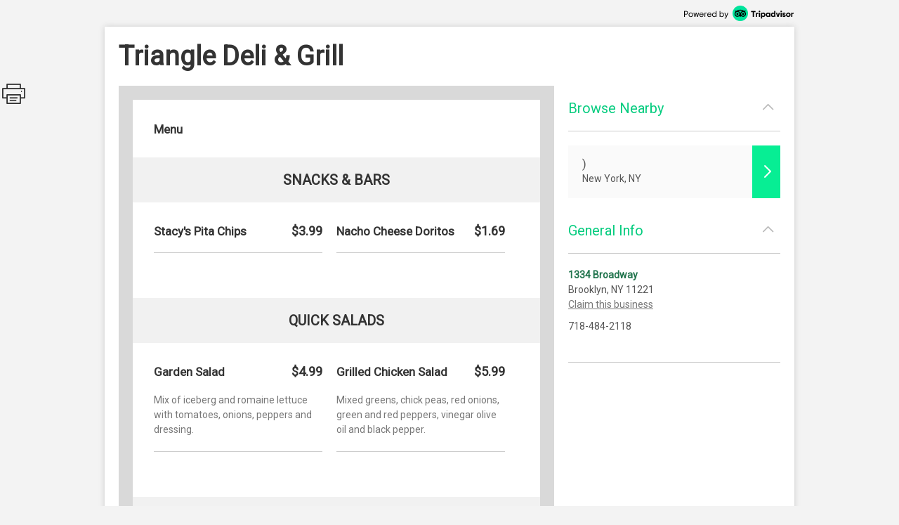

--- FILE ---
content_type: text/html; charset=utf-8
request_url: http://places.singleplatform.com/triangle-deli--grill/menu
body_size: 6500
content:
<!DOCTYPE html>
<html>
    <head prefix="og: http://ogp.me/ns# fb: http://ogp.me/ns/fb# restaurant: http://ogp.me/ns/restaurant#">
        <title>Menus for Triangle Deli &amp; Grill - Brooklyn - SinglePlatform</title>
        <link rel="shortcut icon" href="https://s.singleplatform.com/images/ollie_favicon.ico?v=2" />

        

<meta name="viewport" content="width=device-width, initial-scale=1, user-scalable=no">
<meta charset="UTF-8"/>
<meta name="description" content=""/>
<meta name="keywords" content="Triangle Deli & Grill menu, Triangle Deli & Grill item descriptions, Triangle Deli & Grill prices, Triangle Deli & Grill Restaurant, Brooklyn NY Restaurant, 11221 Restaurant"/>
<meta property="fb:app_id" content="188430584588617"/>



<meta property="og:type" content="restaurant.restaurant"/>
<meta property="og:url" content="http://places.singleplatform.com/triangle-deli--grill/menu"/>
<meta property="og:title" content="Triangle Deli & Grill"/>
<meta property="og:image" content="http://a.singleplatform.com/sp/triangle-deli--grill/fb_post_image.png"/>
<meta property="og:description" content="Online menus, items, descriptions and prices for Triangle Deli & Grill - Restaurant - Brooklyn, NY 11221"/>
<meta property="restaurant:category" content="Restaurant"/>
<meta property="restaurant:owner_verified" content="False"/>
<meta property="restaurant:price_rating" content=""/>
<meta property="restaurant:contact_info:street_address" content="1334 Broadway "/>
<meta property="restaurant:contact_info:locality" content="Brooklyn"/>
<meta property="restaurant:contact_info:region" content="NY"/>
<meta property="restaurant:contact_info:postal_code" content="11221"/>
<meta property="restaurant:contact_info:country_name" content="US"/>
<meta property="restaurant:contact_info:email" content=""/>
<meta property="restaurant:contact_info:phone_number" content="718-484-2118"/>
<meta property="restaurant:contact_info:website" content=""/>
<meta property="place:location:latitude" content="40.69019"/>
<meta property="place:location:longitude" content="-73.92365"/>



<meta name="format-detection" content="telephone=no"/>
<link rel="canonical" href="http://places.singleplatform.com/triangle-deli--grill/menu"/>



        

<link rel="preconnect" href="https://fonts.googleapis.com">
<link rel="preconnect" href="https://fonts.gstatic.com" crossorigin>
<link href="https://fonts.googleapis.com/css2?family=EB+Garamond&family=Open+Sans&family=Roboto&display=swap" rel="stylesheet">

    <link rel="stylesheet" href="https://s.singleplatform.com/CACHE/css/output.a571325b9335.css" type="text/css">


        



        


<script src="https://s.singleplatform.com/js/lib/wedge/wedge-0.0.0.min.js"></script>
<script src="https://s.singleplatform.com/js/lib/jsrequire/jsrequire-0.3.1.min.js"></script>
<script>
    require.setBasePath('https://s.singleplatform.com/');
    require.setVersion('');
</script>

<script src="https://s.singleplatform.com/CACHE/js/output.7a1526aff780.js"></script>

        
<script type="application/ld+json">
{
    "@context": "http://schema.org",
    "@type": "Restaurant",
    "image": "https://photos.singleplatform.com/(&#x27;&#x27;,)",
    "priceRange": "$",
    "address": {
        "@type": "PostalAddress",
        "addressLocality": "Brooklyn",
        "addressRegion": "NY",
        "postalCode": "11221",
        "streetAddress": "1334 Broadway"
    },
    "name": "Triangle Deli &amp; Grill",
    "telephone": "718-484-2118",
    "url": "",
    "paymentAccepted": "",
    "description": "",
    
        "servesCuisine": "",
        "menu": "http://places.singleplatform.com/triangle-deli--grill/menu",
    
    "openingHoursSpecification": [],
    "hasOfferCatalog": {
        "@type": "OfferCatalog",
        "name": "Menu",
        "itemListElement": [{"@type": "OfferCatalog", "name": "Menu", "itemListElement": [{"@type": "OfferCatalog", "name": "Snacks & Bars", "itemListElement": [{"@type": "Offer", "priceCurrency": "USD", "price": 3.99, "itemOffered": {"@type": "MenuItem", "name": "Stacy's Pita Chips", "description": "", "image": [""], "nutrition": {"@type": "NutritionInformation", "calories": ""}}}, {"@type": "Offer", "priceCurrency": "USD", "price": 1.69, "itemOffered": {"@type": "MenuItem", "name": "Nacho Cheese Doritos", "description": "", "image": [""], "nutrition": {"@type": "NutritionInformation", "calories": ""}}}]}, {"@type": "OfferCatalog", "name": "Quick Salads", "itemListElement": [{"@type": "Offer", "priceCurrency": "USD", "price": 4.99, "itemOffered": {"@type": "MenuItem", "name": "Garden Salad", "description": "Mix of iceberg and romaine lettuce with tomatoes, onions, peppers and dressing.", "image": [""], "nutrition": {"@type": "NutritionInformation", "calories": ""}}}, {"@type": "Offer", "priceCurrency": "USD", "price": 5.99, "itemOffered": {"@type": "MenuItem", "name": "Grilled Chicken Salad", "description": "Mixed greens, chick peas, red onions, green and red peppers, vinegar olive oil and black pepper.", "image": [""], "nutrition": {"@type": "NutritionInformation", "calories": ""}}}]}, {"@type": "OfferCatalog", "name": "Salad By The lb", "itemListElement": [{"@type": "Offer", "priceCurrency": "USD", "price": 7.99, "itemOffered": {"@type": "MenuItem", "name": "Shrimp Salad", "description": "", "image": [""], "nutrition": {"@type": "NutritionInformation", "calories": ""}}}, {"@type": "Offer", "priceCurrency": "USD", "price": 2.99, "itemOffered": {"@type": "MenuItem", "name": "Potato Salad", "description": "", "image": [""], "nutrition": {"@type": "NutritionInformation", "calories": ""}}}]}, {"@type": "OfferCatalog", "name": "Omelettes", "itemListElement": [{"@type": "Offer", "priceCurrency": "USD", "price": 5.99, "itemOffered": {"@type": "MenuItem", "name": "Meat Omelette", "description": "Turkey ham, sausage and beef salami. Comes with home fries.", "image": [""], "nutrition": {"@type": "NutritionInformation", "calories": ""}}}, {"@type": "Offer", "priceCurrency": "USD", "price": 5.99, "itemOffered": {"@type": "MenuItem", "name": "Gyro Omelette", "description": "Lamb with onions and green peppers. Comes with home fries.", "image": [""], "nutrition": {"@type": "NutritionInformation", "calories": ""}}}]}, {"@type": "OfferCatalog", "name": "Breakfast", "itemListElement": [{"@type": "Offer", "priceCurrency": "USD", "price": 2, "itemOffered": {"@type": "MenuItem", "name": "Grilled American Cheese Breakfast", "description": "", "image": [""], "nutrition": {"@type": "NutritionInformation", "calories": ""}}}, {"@type": "Offer", "priceCurrency": "USD", "price": 3, "itemOffered": {"@type": "MenuItem", "name": "Bagel with Cream Cheese & Bacon Breakfast", "description": "", "image": [""], "nutrition": {"@type": "NutritionInformation", "calories": ""}}}]}]}]
    }
}
</script>

    </head>
    <body id="singleplatform">
        <div class="modal-overlay hide">
    <div class="modal-table">
        <div class="modal-row">
            
    
                <div class="photos modal hide">
    
        <div class="nav-box">
            <div class="nav-table">
                <div class="nav-row">
                    <div class="nav">
                        <span class="icon icon-caret-left clickable"></span>
                        <span class="icon icon-caret-right clickable"></span>
                    </div>
                </div>
            </div>
        </div>
    

    <div class="display-row">
        <span class="photo">
            <!-- image goes here -->
        </span>
    </div>

    
        <div class="caption-row">
            <div class="caption">
                <!-- caption goes here -->
            </div>
            <div class="tags">
                <!-- tags go here -->
            </div>
        </div>
    
</div>

            

    <div class="ctct modal hide">
    <iframe frameborder="0" scrolling="no" horizontalscrolling="no" verticalscrolling="no"></iframe>
    <div class="clickable x">X</div>
</div>

    <div class="report-menu modal hide">
    <div class="report-content">
        <main>
            <div class="header">What's wrong with this menu?</div>
            <description>
                <ul class="options-list">
                    <li><button id="report-incorrect-prices" class="option-btn">Incorrect Prices</button></li>
                    <li><button id="report-incomplete-menu" class="option-btn">Incomplete Menu</button></li>
                    <li><button id="report-out-of-date-menu" class="option-btn">Out of Date Menu</button></li>
                    <li><button id="report-incorrect-contact-info" class="option-btn">Incorrect Contact Information</button></li>
                    <li><button id="report-other" class="option-btn">Other</button>
                </ul>
                <p class="success-msg hide">Successfully reported!</p>
            </description>
        </main>
        <button-set>
            <button class="modal-close-btn">Cancel</button>
        </button-set>
    </div>
</div>


        </div>
    </div>
</div>

        


        <div class="center-box-h">
            
<div class="header">
    <a class="powered-by" target="_blank" href="https://www.tripadvisor.com/ForRestaurants/ta_menuconnect"><img alt="Powered by Tripadvisor" src="https://s.singleplatform.com/images/singlepg/powered_by.png"/></a>
</div>



            <div class="box">
                <div class="location-title-row">
    <h1 class="location-title">
        

        <div class="web">Triangle Deli &amp; Grill</div>
    </h1>
</div>

                <div class="mobile-cta">
    
</div>

                
    <div class="mobile-standard-buttons">
        <div class="call-jump row">
            <a href="tel:718-484-2118" class="call">
                <span class="icon icon-telephone"></span><span class="text">Call</span>
            </a>
            <a href="#all-menus" class="jump">
                <span class="icon icon-mobile-site"></span><span class="text">Menu</span>
            </a>
            <span class="sidebar-opener">
                <span class="icon icon-ran-with-errors"></span><span class="text">Info</span>
            </span>
        </div>
    </div>



                <div class="mobile-address-container">
                    <div class="mobile-address">
    <span class="text">
        
        <div class="address">
            1334 Broadway
        </div>
        
        
        <div class="city-state-zip">
            Brooklyn, NY 11221
        </div>
        
    </span>
    <span class="icon icon-caret-right"></span>
</div>

                    
    <a href="https://m.uber.com/ul/?client_id=Md64GYThBYoDtZvyOWgMWiX04lvBY_yJ&amp;action=setPickup&amp;dropoff%5Blatitude%5D=40.69019&amp;dropoff%5Blongitude%5D=-73.92365&amp;dropoff%5Bnickname%5D=Triangle+Deli+%26+Grill&amp;dropoff%5Bformatted_address%5D=1334+Broadway+Brooklyn+NY+11221" class="mobile-address-action uber-btn">
        <div class="uber-action">
            <span class="uber-logo"></span>
            <span class="uber-text">Uber</span>
        </div>
    </a>


                </div>

                
    



                <div class="main-row">
                    <div class="main">
                        






    


    





    
    
        
            <div class="cover-image ">
    <img/>
    <div class="more-photos hide">MORE PHOTOS</div>
</div>

        

        <a name="all-menus"></a>
        <div class="menus">
            
                <div class="header">
    
    <div class="nav-row">
        
            



        

        
            <h2 class="menu-title">
                Menu
            </h2>
        

        
            <span class="icon icon-photo clickable hide"></span>
        
    </div>

    
        <div class="description"></div>
    
</div>

            

            
                
                    
    <div class="menu " id="menu-4578186" toggle-group="menus">
    
        
    


<div class="section two-column">
    
        <a name="Snacks &amp; Bars"></a>
<div class="title">
    <h3>Snacks &amp; Bars</h3>

    
	
    <span class="pick icon icon-double-caret-down"></span>
    <select class="title section-select">
        
            <option selected="selected">Snacks &amp; Bars</option>
        
            <option >Quick Salads</option>
        
            <option >Salad By The lb</option>
        
            <option >Omelettes</option>
        
            <option >Breakfast</option>
        
    </select>



</div>

    

    <div class="items">
        
            

        

        
            
                <div class="item left" id="211028659">
    <div class="item-title-row">
        
            <h4 class="item-title">
    

    Stacy&#x27;s Pita Chips
</h4>

        
        
            


    
        
            <span class="price">
                
                    $3.99
                    
                
            </span>
        
    


        
        
            

        
    </div>

    
        

    
    
        
    
        
    


    
    
        




    
    
        

    

    

    <hr/>
</div>

            
        
            
                <div class="item left" id="211028660">
    <div class="item-title-row">
        
            <h4 class="item-title">
    

    Nacho Cheese Doritos
</h4>

        
        
            


    
        
            <span class="price">
                
                    $1.69
                    
                
            </span>
        
    


        
        
            

        
    </div>

    
        

    
    
        
    
        
    


    
    
        




    
    
        

    

    

    <hr/>
</div>

            
        
    </div>
</div>


    
        
    


<div class="section two-column">
    
        <a name="Quick Salads"></a>
<div class="title">
    <h3>Quick Salads</h3>

    
	
    <span class="pick icon icon-double-caret-down"></span>
    <select class="title section-select">
        
            <option >Snacks &amp; Bars</option>
        
            <option selected="selected">Quick Salads</option>
        
            <option >Salad By The lb</option>
        
            <option >Omelettes</option>
        
            <option >Breakfast</option>
        
    </select>



</div>

    

    <div class="items">
        
            

        

        
            
                <div class="item left" id="211028661">
    <div class="item-title-row">
        
            <h4 class="item-title">
    

    Garden Salad
</h4>

        
        
            


    
        
            <span class="price">
                
                    $4.99
                    
                
            </span>
        
    


        
        
            

        
    </div>

    
        
    <div class="description text">
        Mix of iceberg and romaine lettuce with tomatoes, onions, peppers and dressing.
    </div>


    
    
        
    
        
    


    
    
        




    
    
        

    

    

    <hr/>
</div>

            
        
            
                <div class="item left" id="211028662">
    <div class="item-title-row">
        
            <h4 class="item-title">
    

    Grilled Chicken Salad
</h4>

        
        
            


    
        
            <span class="price">
                
                    $5.99
                    
                
            </span>
        
    


        
        
            

        
    </div>

    
        
    <div class="description text">
        Mixed greens, chick peas, red onions, green and red peppers, vinegar olive oil and black pepper.
    </div>


    
    
        
    
        
    


    
    
        




    
    
        

    

    

    <hr/>
</div>

            
        
    </div>
</div>


    
        
    


<div class="section two-column">
    
        <a name="Salad By The lb"></a>
<div class="title">
    <h3>Salad By The lb</h3>

    
	
    <span class="pick icon icon-double-caret-down"></span>
    <select class="title section-select">
        
            <option >Snacks &amp; Bars</option>
        
            <option >Quick Salads</option>
        
            <option selected="selected">Salad By The lb</option>
        
            <option >Omelettes</option>
        
            <option >Breakfast</option>
        
    </select>



</div>

    

    <div class="items">
        
            

        

        
            
                <div class="item left" id="211028663">
    <div class="item-title-row">
        
            <h4 class="item-title">
    

    Shrimp Salad
</h4>

        
        
            


    
        
    


        
        
            

        
    </div>

    
        

    
    
        
    
        
    


    
    
        




    
    
        
    <div class="multiprice-group">
        
            
                

<div class="multiprice">
    <ul class="leaders">
        <li>
            
                <span class="title text">1 lb.</span>
            
            
                
            
            
                
            
            
                
                    
                        <span class="price is right">$7.99</span>
                    
                
            
        </li>
    </ul>
</div>

            
        
    </div>


    

    

    <hr/>
</div>

            
        
            
                <div class="item left" id="211028664">
    <div class="item-title-row">
        
            <h4 class="item-title">
    

    Potato Salad
</h4>

        
        
            


    
        
    


        
        
            

        
    </div>

    
        

    
    
        
    
        
    


    
    
        




    
    
        
    <div class="multiprice-group">
        
            
                

<div class="multiprice">
    <ul class="leaders">
        <li>
            
                <span class="title text">1 lb.</span>
            
            
                
            
            
                
            
            
                
                    
                        <span class="price is right">$2.99</span>
                    
                
            
        </li>
    </ul>
</div>

            
        
    </div>


    

    

    <hr/>
</div>

            
        
    </div>
</div>


    
        
    


<div class="section two-column">
    
        <a name="Omelettes"></a>
<div class="title">
    <h3>Omelettes</h3>

    
	
    <span class="pick icon icon-double-caret-down"></span>
    <select class="title section-select">
        
            <option >Snacks &amp; Bars</option>
        
            <option >Quick Salads</option>
        
            <option >Salad By The lb</option>
        
            <option selected="selected">Omelettes</option>
        
            <option >Breakfast</option>
        
    </select>



</div>

    

    <div class="items">
        
            

        

        
            
                <div class="item left" id="211028665">
    <div class="item-title-row">
        
            <h4 class="item-title">
    

    Meat Omelette
</h4>

        
        
            


    
        
            <span class="price">
                
                    $5.99
                    
                
            </span>
        
    


        
        
            

        
    </div>

    
        
    <div class="description text">
        Turkey ham, sausage and beef salami. Comes with home fries.
    </div>


    
    
        
    
        
    


    
    
        




    
    
        

    

    

    <hr/>
</div>

            
        
            
                <div class="item left" id="211028666">
    <div class="item-title-row">
        
            <h4 class="item-title">
    

    Gyro Omelette
</h4>

        
        
            


    
        
            <span class="price">
                
                    $5.99
                    
                
            </span>
        
    


        
        
            

        
    </div>

    
        
    <div class="description text">
        Lamb with onions and green peppers. Comes with home fries.
    </div>


    
    
        
    
        
    


    
    
        




    
    
        

    

    

    <hr/>
</div>

            
        
    </div>
</div>


    
        
    


<div class="section two-column">
    
        <a name="Breakfast"></a>
<div class="title">
    <h3>Breakfast</h3>

    
	
    <span class="pick icon icon-double-caret-down"></span>
    <select class="title section-select">
        
            <option >Snacks &amp; Bars</option>
        
            <option >Quick Salads</option>
        
            <option >Salad By The lb</option>
        
            <option >Omelettes</option>
        
            <option selected="selected">Breakfast</option>
        
    </select>



</div>

    

    <div class="items">
        
            

        

        
            
                <div class="item left" id="211028667">
    <div class="item-title-row">
        
            <h4 class="item-title">
    

    Grilled American Cheese Breakfast
</h4>

        
        
            


    
        
            <span class="price">
                
                    $2.00
                    
                
            </span>
        
    


        
        
            

        
    </div>

    
        

    
    
        
    
        
    


    
    
        




    
    
        

    

    

    <hr/>
</div>

            
        
            
                <div class="item left" id="211028668">
    <div class="item-title-row">
        
            <h4 class="item-title">
    

    Bagel with Cream Cheese &amp; Bacon Breakfast
</h4>

        
        
            


    
        
            <span class="price">
                
                    $3.00
                    
                
            </span>
        
    


        
        
            

        
    </div>

    
        

    
    
        
    
        
    


    
    
        




    
    
        

    

    

    <hr/>
</div>

            
        
    </div>
</div>


    

    
        

    
</div>


                
            
        </div>
    



<div class="footer">
    
    



    
        



    
        <a class="claim-this-location" target="_blank" href="https://www.tripadvisor.com/ForRestaurants/ta_menuconnect">
            claim this menu
        </a>
    



    <a class="attribution" target="_blank" href="https://www.tripadvisor.com/ForRestaurants/ta_menuconnect">
        
        <img class="" alt = "Tripadvisor logo"/>
    </a>



    
        
            <div class="disclaimer">
                <strong class="title">disclaimer:</strong> <em>pricing and availability subject to change.</em>
            </div>
        
    

    
            <div class="legal-links">
                <a href="https://tripadvisor.mediaroom.com/us-terms-of-use" target="_blank">Terms of Service</a> |
                <a href="https://tripadvisor.mediaroom.com/us-privacy-policy" target="_blank">Privacy Policy</a>
            </div>
    


    

</div>


    <div class="is-phone"></div>
<div class="is-x2"></div>
<div class="is-x3"></div>




    

<script>
    window.SinglePlatform = window.Singleplatform || {};
    
    SinglePlatform.json_data = {"contact": {"address_1": "1334 Broadway", "address_2": "", "city": "Brooklyn", "country": "US", "email": "", "latitude": 40.69019, "longitude": -73.92365, "main_phone": "718-484-2118", "postcode": "11221", "region": "NY", "website": ""}, "analytics_host": "a.singleplatform.com", "available": true, "base_image_path": "https://photos.singleplatform.com", "cover_image_mobile": null, "cover_image_web": null, "ga_account_id": "UA-18767921-3", "images": [], "is_location_a_customer": false, "item_photos": {}, "menu_url": "http://places.singleplatform.com/triangle-deli--grill/menu", "parent_business_id": null, "show_custom_colors": null, "spv2_id": "triangle-deli--grill", "zagat_mobile_id": null, "zagat_web_id": null, "csrf_token": "w2zgFhOPpN9cIK35FAfCp1dUUCU1s3AXzhTZWyoXVtsekADt2gq8u4JyUxwpfLHy", "cta": {"url": "//singleapi.com/locations/triangle-deli--grill/actions/nearby/?business_type=Restaurant&self=1&limit=3&client_id=czun8aboai400qaaeiewsbtcw"}, "publisher_name": null};
</script>

<script src="https://s.singleplatform.com/CACHE/js/output.c80d8357c9f7.js"></script>




    <div id="pixel-container" class="hide">
    <img id="call-button-pixel" class="hide" />
    <img id="map-link-pixel" class="hide" />
    <img id="system-print-pixel" class="hide" />
    <img id="print-button-pixel" class="hide" />
    <img id="twitter-st-button-pixel" class="hide" />
    <img id="facebook-st-button-pixel" class="hide" />
    <img id="google-st-button-pixel" class="hide" />
    <img id="email-st-button-pixel" class="hide" />
    <img id="report-incorrect-prices-button-pixel" class="hide" />
    <img id="report-incomplete-menu-button-pixel" class="hide" />
    <img id="report-out-of-date-menu-button-pixel" class="hide" />
    <img id="report-incorrect-contact-info-button-pixel" class="hide" />
    <img id="report-other-button-pixel" class="hide" />
    <img id="report-issue-button-pixel" class="hide" />
    <img id="report-modal-cancel-button-pixel" class="hide" />
    <img id="request-uber-ride" class="hide" />
</div>



                        
                          
    
    <div class="share-this hide">
        <div class="icon icon-print"></div>
        <div id="twitter-st" class="st-button st_twitter_large" displaytext="tweet"></div>
        <div id="facebook-st" class="st-button st_facebook_large" displaytext="facebook"></div>
        <div id="google-st" class="st-button st_googleplus_large" displaytext="google +"></div>
        <div id="email-st" class="st-button st_email_large" displaytext="email"></div>
    </div>


                        
                    </div>

                    
                      


<div class="sidebar-bg hide"></div>
<div class="primary sidebar hide">
    <div class="order-now hide">
        <div class="description-group hide">
            <div class="description text"></div>
            <div class="discount-percentage text"></div>
        </div>
        <a target="_blank">
            <img/>
        </a>
    </div>
    <div class="section browse-nearby" toggle-group="sidebar-section">
        <div class="title">
            <h2 class="clickable" toggle=".sidebar .section.browse-nearby">
                Browse Nearby
            </h2>
            <span class="icon expand icon-caret-down clickable" toggle=".sidebar .section.browse-nearby"></span>
            <span class="icon collapse icon-caret-up clickable" toggle=".sidebar .section.empty"></span>
        </div>
        <div class="content">
            <div class="info-group text">
                <a class="offer clickable">
                    <span class="location">
                        <div class="name"></div>
                        <div class="city-state"></div>
                    </span>
                    <span class="icon icon-caret-right"></span>
                </a>
            </div>
        </div>
    </div>

    

    <div class="section general-info" toggle-group="sidebar-section">
        <div class="title">
            <h2 class="clickable" toggle=".sidebar .section.general-info">
                General Info
            </h2>
            <span class="icon expand icon-caret-down clickable" toggle=".sidebar .section.general-info"></span>
            <span class="icon collapse icon-caret-up clickable" toggle=".sidebar .section.empty"></span>
        </div>
        <div class="content">
            <div class="info-group text">
                
                    <div class="address">
                        <a class="map" target="_blank" href="https://maps.google.com/maps/?q=1334+Broadway++Brooklyn+NY+11221">1334 Broadway</a>
                    </div>
                

                
                    <div class="city-state-zip">
                        Brooklyn, NY 11221
                    </div>
                

                
                    <a class="sidebar-claim-location-link" target="_blank" href="https://www.tripadvisor.com/ForRestaurants/ta_menuconnect">Claim this business</a>
                

                
                    <div class="phone">
                        718-484-2118
                    </div>
                
            </div>
            <div class="info-group text">
                

                
                    <div class="map">
                        <a target="_blank" href="http://maps.google.com/maps?q=1334 Broadway  Brooklyn NY 11221&t=m&z=16">
                            <img alt="Map of Triangle Deli &amp; Grill"/>
                        </a>
                    </div>
                
            </div>

            
        </div>
    </div>

    

    

    

    <div class="section empty" toggle-group="sidebar-section"></div>

    
</div>


                    

                    
                    

                </div>
            </div>
        </div>

        

<script src="https://s.singleplatform.com/CACHE/js/output.2f9d1048d2d0.js"></script>

    </body>
</html>
